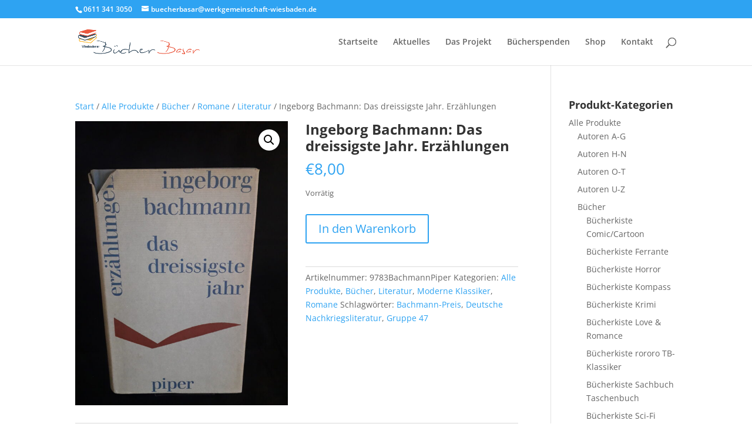

--- FILE ---
content_type: text/html; charset=UTF-8
request_url: https://www.wiesbadener-buecherbasar.de/produkt/ingeborg-bachmann-das-dreissigste-jahr-erzaehlungen/
body_size: 17467
content:
<!DOCTYPE html>
<html lang="de">
<head>
	<meta charset="UTF-8" />
<meta http-equiv="X-UA-Compatible" content="IE=edge">
	<link rel="pingback" href="https://www.wiesbadener-buecherbasar.de/xmlrpc.php" />

	<script type="text/javascript">
		document.documentElement.className = 'js';
	</script>

	<script>var et_site_url='https://www.wiesbadener-buecherbasar.de';var et_post_id='724';function et_core_page_resource_fallback(a,b){"undefined"===typeof b&&(b=a.sheet.cssRules&&0===a.sheet.cssRules.length);b&&(a.onerror=null,a.onload=null,a.href?a.href=et_site_url+"/?et_core_page_resource="+a.id+et_post_id:a.src&&(a.src=et_site_url+"/?et_core_page_resource="+a.id+et_post_id))}
</script><title>Ingeborg Bachmann: Das dreissigste Jahr. Erzählungen | Wiesbadener Bücherbasar</title>
<style id="et-divi-userfonts">@font-face { font-family: "Open Sans"; font-display: swap;  src: url("https://www.wiesbadener-buecherbasar.de/wp-content/uploads/et-fonts/OpenSans-VariableFont_wdthwght.ttf") format("truetype"); }</style><meta name='robots' content='max-image-preview:large' />
<script>window._wca = window._wca || [];</script>
<link rel='dns-prefetch' href='//stats.wp.com' />
<link rel="alternate" type="application/rss+xml" title="Wiesbadener Bücherbasar &raquo; Feed" href="https://www.wiesbadener-buecherbasar.de/feed/" />
<link rel="alternate" type="application/rss+xml" title="Wiesbadener Bücherbasar &raquo; Kommentar-Feed" href="https://www.wiesbadener-buecherbasar.de/comments/feed/" />
<link rel="alternate" title="oEmbed (JSON)" type="application/json+oembed" href="https://www.wiesbadener-buecherbasar.de/wp-json/oembed/1.0/embed?url=https%3A%2F%2Fwww.wiesbadener-buecherbasar.de%2Fprodukt%2Fingeborg-bachmann-das-dreissigste-jahr-erzaehlungen%2F" />
<link rel="alternate" title="oEmbed (XML)" type="text/xml+oembed" href="https://www.wiesbadener-buecherbasar.de/wp-json/oembed/1.0/embed?url=https%3A%2F%2Fwww.wiesbadener-buecherbasar.de%2Fprodukt%2Fingeborg-bachmann-das-dreissigste-jahr-erzaehlungen%2F&#038;format=xml" />
<meta content="Divi v.4.9.10" name="generator"/><style id='wp-img-auto-sizes-contain-inline-css' type='text/css'>
img:is([sizes=auto i],[sizes^="auto," i]){contain-intrinsic-size:3000px 1500px}
/*# sourceURL=wp-img-auto-sizes-contain-inline-css */
</style>
<style id='wp-emoji-styles-inline-css' type='text/css'>

	img.wp-smiley, img.emoji {
		display: inline !important;
		border: none !important;
		box-shadow: none !important;
		height: 1em !important;
		width: 1em !important;
		margin: 0 0.07em !important;
		vertical-align: -0.1em !important;
		background: none !important;
		padding: 0 !important;
	}
/*# sourceURL=wp-emoji-styles-inline-css */
</style>
<style id='wp-block-library-inline-css' type='text/css'>
:root{--wp-block-synced-color:#7a00df;--wp-block-synced-color--rgb:122,0,223;--wp-bound-block-color:var(--wp-block-synced-color);--wp-editor-canvas-background:#ddd;--wp-admin-theme-color:#007cba;--wp-admin-theme-color--rgb:0,124,186;--wp-admin-theme-color-darker-10:#006ba1;--wp-admin-theme-color-darker-10--rgb:0,107,160.5;--wp-admin-theme-color-darker-20:#005a87;--wp-admin-theme-color-darker-20--rgb:0,90,135;--wp-admin-border-width-focus:2px}@media (min-resolution:192dpi){:root{--wp-admin-border-width-focus:1.5px}}.wp-element-button{cursor:pointer}:root .has-very-light-gray-background-color{background-color:#eee}:root .has-very-dark-gray-background-color{background-color:#313131}:root .has-very-light-gray-color{color:#eee}:root .has-very-dark-gray-color{color:#313131}:root .has-vivid-green-cyan-to-vivid-cyan-blue-gradient-background{background:linear-gradient(135deg,#00d084,#0693e3)}:root .has-purple-crush-gradient-background{background:linear-gradient(135deg,#34e2e4,#4721fb 50%,#ab1dfe)}:root .has-hazy-dawn-gradient-background{background:linear-gradient(135deg,#faaca8,#dad0ec)}:root .has-subdued-olive-gradient-background{background:linear-gradient(135deg,#fafae1,#67a671)}:root .has-atomic-cream-gradient-background{background:linear-gradient(135deg,#fdd79a,#004a59)}:root .has-nightshade-gradient-background{background:linear-gradient(135deg,#330968,#31cdcf)}:root .has-midnight-gradient-background{background:linear-gradient(135deg,#020381,#2874fc)}:root{--wp--preset--font-size--normal:16px;--wp--preset--font-size--huge:42px}.has-regular-font-size{font-size:1em}.has-larger-font-size{font-size:2.625em}.has-normal-font-size{font-size:var(--wp--preset--font-size--normal)}.has-huge-font-size{font-size:var(--wp--preset--font-size--huge)}.has-text-align-center{text-align:center}.has-text-align-left{text-align:left}.has-text-align-right{text-align:right}.has-fit-text{white-space:nowrap!important}#end-resizable-editor-section{display:none}.aligncenter{clear:both}.items-justified-left{justify-content:flex-start}.items-justified-center{justify-content:center}.items-justified-right{justify-content:flex-end}.items-justified-space-between{justify-content:space-between}.screen-reader-text{border:0;clip-path:inset(50%);height:1px;margin:-1px;overflow:hidden;padding:0;position:absolute;width:1px;word-wrap:normal!important}.screen-reader-text:focus{background-color:#ddd;clip-path:none;color:#444;display:block;font-size:1em;height:auto;left:5px;line-height:normal;padding:15px 23px 14px;text-decoration:none;top:5px;width:auto;z-index:100000}html :where(.has-border-color){border-style:solid}html :where([style*=border-top-color]){border-top-style:solid}html :where([style*=border-right-color]){border-right-style:solid}html :where([style*=border-bottom-color]){border-bottom-style:solid}html :where([style*=border-left-color]){border-left-style:solid}html :where([style*=border-width]){border-style:solid}html :where([style*=border-top-width]){border-top-style:solid}html :where([style*=border-right-width]){border-right-style:solid}html :where([style*=border-bottom-width]){border-bottom-style:solid}html :where([style*=border-left-width]){border-left-style:solid}html :where(img[class*=wp-image-]){height:auto;max-width:100%}:where(figure){margin:0 0 1em}html :where(.is-position-sticky){--wp-admin--admin-bar--position-offset:var(--wp-admin--admin-bar--height,0px)}@media screen and (max-width:600px){html :where(.is-position-sticky){--wp-admin--admin-bar--position-offset:0px}}

/*# sourceURL=wp-block-library-inline-css */
</style><style id='global-styles-inline-css' type='text/css'>
:root{--wp--preset--aspect-ratio--square: 1;--wp--preset--aspect-ratio--4-3: 4/3;--wp--preset--aspect-ratio--3-4: 3/4;--wp--preset--aspect-ratio--3-2: 3/2;--wp--preset--aspect-ratio--2-3: 2/3;--wp--preset--aspect-ratio--16-9: 16/9;--wp--preset--aspect-ratio--9-16: 9/16;--wp--preset--color--black: #000000;--wp--preset--color--cyan-bluish-gray: #abb8c3;--wp--preset--color--white: #ffffff;--wp--preset--color--pale-pink: #f78da7;--wp--preset--color--vivid-red: #cf2e2e;--wp--preset--color--luminous-vivid-orange: #ff6900;--wp--preset--color--luminous-vivid-amber: #fcb900;--wp--preset--color--light-green-cyan: #7bdcb5;--wp--preset--color--vivid-green-cyan: #00d084;--wp--preset--color--pale-cyan-blue: #8ed1fc;--wp--preset--color--vivid-cyan-blue: #0693e3;--wp--preset--color--vivid-purple: #9b51e0;--wp--preset--gradient--vivid-cyan-blue-to-vivid-purple: linear-gradient(135deg,rgb(6,147,227) 0%,rgb(155,81,224) 100%);--wp--preset--gradient--light-green-cyan-to-vivid-green-cyan: linear-gradient(135deg,rgb(122,220,180) 0%,rgb(0,208,130) 100%);--wp--preset--gradient--luminous-vivid-amber-to-luminous-vivid-orange: linear-gradient(135deg,rgb(252,185,0) 0%,rgb(255,105,0) 100%);--wp--preset--gradient--luminous-vivid-orange-to-vivid-red: linear-gradient(135deg,rgb(255,105,0) 0%,rgb(207,46,46) 100%);--wp--preset--gradient--very-light-gray-to-cyan-bluish-gray: linear-gradient(135deg,rgb(238,238,238) 0%,rgb(169,184,195) 100%);--wp--preset--gradient--cool-to-warm-spectrum: linear-gradient(135deg,rgb(74,234,220) 0%,rgb(151,120,209) 20%,rgb(207,42,186) 40%,rgb(238,44,130) 60%,rgb(251,105,98) 80%,rgb(254,248,76) 100%);--wp--preset--gradient--blush-light-purple: linear-gradient(135deg,rgb(255,206,236) 0%,rgb(152,150,240) 100%);--wp--preset--gradient--blush-bordeaux: linear-gradient(135deg,rgb(254,205,165) 0%,rgb(254,45,45) 50%,rgb(107,0,62) 100%);--wp--preset--gradient--luminous-dusk: linear-gradient(135deg,rgb(255,203,112) 0%,rgb(199,81,192) 50%,rgb(65,88,208) 100%);--wp--preset--gradient--pale-ocean: linear-gradient(135deg,rgb(255,245,203) 0%,rgb(182,227,212) 50%,rgb(51,167,181) 100%);--wp--preset--gradient--electric-grass: linear-gradient(135deg,rgb(202,248,128) 0%,rgb(113,206,126) 100%);--wp--preset--gradient--midnight: linear-gradient(135deg,rgb(2,3,129) 0%,rgb(40,116,252) 100%);--wp--preset--font-size--small: 13px;--wp--preset--font-size--medium: 20px;--wp--preset--font-size--large: 36px;--wp--preset--font-size--x-large: 42px;--wp--preset--spacing--20: 0.44rem;--wp--preset--spacing--30: 0.67rem;--wp--preset--spacing--40: 1rem;--wp--preset--spacing--50: 1.5rem;--wp--preset--spacing--60: 2.25rem;--wp--preset--spacing--70: 3.38rem;--wp--preset--spacing--80: 5.06rem;--wp--preset--shadow--natural: 6px 6px 9px rgba(0, 0, 0, 0.2);--wp--preset--shadow--deep: 12px 12px 50px rgba(0, 0, 0, 0.4);--wp--preset--shadow--sharp: 6px 6px 0px rgba(0, 0, 0, 0.2);--wp--preset--shadow--outlined: 6px 6px 0px -3px rgb(255, 255, 255), 6px 6px rgb(0, 0, 0);--wp--preset--shadow--crisp: 6px 6px 0px rgb(0, 0, 0);}:where(.is-layout-flex){gap: 0.5em;}:where(.is-layout-grid){gap: 0.5em;}body .is-layout-flex{display: flex;}.is-layout-flex{flex-wrap: wrap;align-items: center;}.is-layout-flex > :is(*, div){margin: 0;}body .is-layout-grid{display: grid;}.is-layout-grid > :is(*, div){margin: 0;}:where(.wp-block-columns.is-layout-flex){gap: 2em;}:where(.wp-block-columns.is-layout-grid){gap: 2em;}:where(.wp-block-post-template.is-layout-flex){gap: 1.25em;}:where(.wp-block-post-template.is-layout-grid){gap: 1.25em;}.has-black-color{color: var(--wp--preset--color--black) !important;}.has-cyan-bluish-gray-color{color: var(--wp--preset--color--cyan-bluish-gray) !important;}.has-white-color{color: var(--wp--preset--color--white) !important;}.has-pale-pink-color{color: var(--wp--preset--color--pale-pink) !important;}.has-vivid-red-color{color: var(--wp--preset--color--vivid-red) !important;}.has-luminous-vivid-orange-color{color: var(--wp--preset--color--luminous-vivid-orange) !important;}.has-luminous-vivid-amber-color{color: var(--wp--preset--color--luminous-vivid-amber) !important;}.has-light-green-cyan-color{color: var(--wp--preset--color--light-green-cyan) !important;}.has-vivid-green-cyan-color{color: var(--wp--preset--color--vivid-green-cyan) !important;}.has-pale-cyan-blue-color{color: var(--wp--preset--color--pale-cyan-blue) !important;}.has-vivid-cyan-blue-color{color: var(--wp--preset--color--vivid-cyan-blue) !important;}.has-vivid-purple-color{color: var(--wp--preset--color--vivid-purple) !important;}.has-black-background-color{background-color: var(--wp--preset--color--black) !important;}.has-cyan-bluish-gray-background-color{background-color: var(--wp--preset--color--cyan-bluish-gray) !important;}.has-white-background-color{background-color: var(--wp--preset--color--white) !important;}.has-pale-pink-background-color{background-color: var(--wp--preset--color--pale-pink) !important;}.has-vivid-red-background-color{background-color: var(--wp--preset--color--vivid-red) !important;}.has-luminous-vivid-orange-background-color{background-color: var(--wp--preset--color--luminous-vivid-orange) !important;}.has-luminous-vivid-amber-background-color{background-color: var(--wp--preset--color--luminous-vivid-amber) !important;}.has-light-green-cyan-background-color{background-color: var(--wp--preset--color--light-green-cyan) !important;}.has-vivid-green-cyan-background-color{background-color: var(--wp--preset--color--vivid-green-cyan) !important;}.has-pale-cyan-blue-background-color{background-color: var(--wp--preset--color--pale-cyan-blue) !important;}.has-vivid-cyan-blue-background-color{background-color: var(--wp--preset--color--vivid-cyan-blue) !important;}.has-vivid-purple-background-color{background-color: var(--wp--preset--color--vivid-purple) !important;}.has-black-border-color{border-color: var(--wp--preset--color--black) !important;}.has-cyan-bluish-gray-border-color{border-color: var(--wp--preset--color--cyan-bluish-gray) !important;}.has-white-border-color{border-color: var(--wp--preset--color--white) !important;}.has-pale-pink-border-color{border-color: var(--wp--preset--color--pale-pink) !important;}.has-vivid-red-border-color{border-color: var(--wp--preset--color--vivid-red) !important;}.has-luminous-vivid-orange-border-color{border-color: var(--wp--preset--color--luminous-vivid-orange) !important;}.has-luminous-vivid-amber-border-color{border-color: var(--wp--preset--color--luminous-vivid-amber) !important;}.has-light-green-cyan-border-color{border-color: var(--wp--preset--color--light-green-cyan) !important;}.has-vivid-green-cyan-border-color{border-color: var(--wp--preset--color--vivid-green-cyan) !important;}.has-pale-cyan-blue-border-color{border-color: var(--wp--preset--color--pale-cyan-blue) !important;}.has-vivid-cyan-blue-border-color{border-color: var(--wp--preset--color--vivid-cyan-blue) !important;}.has-vivid-purple-border-color{border-color: var(--wp--preset--color--vivid-purple) !important;}.has-vivid-cyan-blue-to-vivid-purple-gradient-background{background: var(--wp--preset--gradient--vivid-cyan-blue-to-vivid-purple) !important;}.has-light-green-cyan-to-vivid-green-cyan-gradient-background{background: var(--wp--preset--gradient--light-green-cyan-to-vivid-green-cyan) !important;}.has-luminous-vivid-amber-to-luminous-vivid-orange-gradient-background{background: var(--wp--preset--gradient--luminous-vivid-amber-to-luminous-vivid-orange) !important;}.has-luminous-vivid-orange-to-vivid-red-gradient-background{background: var(--wp--preset--gradient--luminous-vivid-orange-to-vivid-red) !important;}.has-very-light-gray-to-cyan-bluish-gray-gradient-background{background: var(--wp--preset--gradient--very-light-gray-to-cyan-bluish-gray) !important;}.has-cool-to-warm-spectrum-gradient-background{background: var(--wp--preset--gradient--cool-to-warm-spectrum) !important;}.has-blush-light-purple-gradient-background{background: var(--wp--preset--gradient--blush-light-purple) !important;}.has-blush-bordeaux-gradient-background{background: var(--wp--preset--gradient--blush-bordeaux) !important;}.has-luminous-dusk-gradient-background{background: var(--wp--preset--gradient--luminous-dusk) !important;}.has-pale-ocean-gradient-background{background: var(--wp--preset--gradient--pale-ocean) !important;}.has-electric-grass-gradient-background{background: var(--wp--preset--gradient--electric-grass) !important;}.has-midnight-gradient-background{background: var(--wp--preset--gradient--midnight) !important;}.has-small-font-size{font-size: var(--wp--preset--font-size--small) !important;}.has-medium-font-size{font-size: var(--wp--preset--font-size--medium) !important;}.has-large-font-size{font-size: var(--wp--preset--font-size--large) !important;}.has-x-large-font-size{font-size: var(--wp--preset--font-size--x-large) !important;}
/*# sourceURL=global-styles-inline-css */
</style>

<style id='classic-theme-styles-inline-css' type='text/css'>
/*! This file is auto-generated */
.wp-block-button__link{color:#fff;background-color:#32373c;border-radius:9999px;box-shadow:none;text-decoration:none;padding:calc(.667em + 2px) calc(1.333em + 2px);font-size:1.125em}.wp-block-file__button{background:#32373c;color:#fff;text-decoration:none}
/*# sourceURL=/wp-includes/css/classic-themes.min.css */
</style>
<link rel='stylesheet' id='photoswipe-css' href='https://www.wiesbadener-buecherbasar.de/wp-content/plugins/woocommerce/assets/css/photoswipe/photoswipe.min.css?ver=10.4.3' type='text/css' media='all' />
<link rel='stylesheet' id='photoswipe-default-skin-css' href='https://www.wiesbadener-buecherbasar.de/wp-content/plugins/woocommerce/assets/css/photoswipe/default-skin/default-skin.min.css?ver=10.4.3' type='text/css' media='all' />
<link rel='stylesheet' id='woocommerce-layout-css' href='https://www.wiesbadener-buecherbasar.de/wp-content/plugins/woocommerce/assets/css/woocommerce-layout.css?ver=10.4.3' type='text/css' media='all' />
<style id='woocommerce-layout-inline-css' type='text/css'>

	.infinite-scroll .woocommerce-pagination {
		display: none;
	}
/*# sourceURL=woocommerce-layout-inline-css */
</style>
<link rel='stylesheet' id='woocommerce-smallscreen-css' href='https://www.wiesbadener-buecherbasar.de/wp-content/plugins/woocommerce/assets/css/woocommerce-smallscreen.css?ver=10.4.3' type='text/css' media='only screen and (max-width: 768px)' />
<link rel='stylesheet' id='woocommerce-general-css' href='https://www.wiesbadener-buecherbasar.de/wp-content/plugins/woocommerce/assets/css/woocommerce.css?ver=10.4.3' type='text/css' media='all' />
<style id='woocommerce-inline-inline-css' type='text/css'>
.woocommerce form .form-row .required { visibility: visible; }
/*# sourceURL=woocommerce-inline-inline-css */
</style>
<link rel='stylesheet' id='divi-style-css' href='https://www.wiesbadener-buecherbasar.de/wp-content/themes/Divi/style.css?ver=4.9.10' type='text/css' media='all' />
<!--n2css--><script type="text/javascript" src="https://www.wiesbadener-buecherbasar.de/wp-includes/js/jquery/jquery.min.js?ver=3.7.1" id="jquery-core-js"></script>
<script type="text/javascript" src="https://www.wiesbadener-buecherbasar.de/wp-includes/js/jquery/jquery-migrate.min.js?ver=3.4.1" id="jquery-migrate-js"></script>
<script type="text/javascript" src="https://www.wiesbadener-buecherbasar.de/wp-content/plugins/woocommerce/assets/js/jquery-blockui/jquery.blockUI.min.js?ver=2.7.0-wc.10.4.3" id="wc-jquery-blockui-js" defer="defer" data-wp-strategy="defer"></script>
<script type="text/javascript" id="wc-add-to-cart-js-extra">
/* <![CDATA[ */
var wc_add_to_cart_params = {"ajax_url":"/wp-admin/admin-ajax.php","wc_ajax_url":"/?wc-ajax=%%endpoint%%","i18n_view_cart":"Warenkorb anzeigen","cart_url":"https://www.wiesbadener-buecherbasar.de/warenkorb/","is_cart":"","cart_redirect_after_add":"no"};
//# sourceURL=wc-add-to-cart-js-extra
/* ]]> */
</script>
<script type="text/javascript" src="https://www.wiesbadener-buecherbasar.de/wp-content/plugins/woocommerce/assets/js/frontend/add-to-cart.min.js?ver=10.4.3" id="wc-add-to-cart-js" defer="defer" data-wp-strategy="defer"></script>
<script type="text/javascript" src="https://www.wiesbadener-buecherbasar.de/wp-content/plugins/woocommerce/assets/js/zoom/jquery.zoom.min.js?ver=1.7.21-wc.10.4.3" id="wc-zoom-js" defer="defer" data-wp-strategy="defer"></script>
<script type="text/javascript" src="https://www.wiesbadener-buecherbasar.de/wp-content/plugins/woocommerce/assets/js/flexslider/jquery.flexslider.min.js?ver=2.7.2-wc.10.4.3" id="wc-flexslider-js" defer="defer" data-wp-strategy="defer"></script>
<script type="text/javascript" src="https://www.wiesbadener-buecherbasar.de/wp-content/plugins/woocommerce/assets/js/photoswipe/photoswipe.min.js?ver=4.1.1-wc.10.4.3" id="wc-photoswipe-js" defer="defer" data-wp-strategy="defer"></script>
<script type="text/javascript" src="https://www.wiesbadener-buecherbasar.de/wp-content/plugins/woocommerce/assets/js/photoswipe/photoswipe-ui-default.min.js?ver=4.1.1-wc.10.4.3" id="wc-photoswipe-ui-default-js" defer="defer" data-wp-strategy="defer"></script>
<script type="text/javascript" id="wc-single-product-js-extra">
/* <![CDATA[ */
var wc_single_product_params = {"i18n_required_rating_text":"Bitte w\u00e4hle eine Bewertung","i18n_rating_options":["1 von 5\u00a0Sternen","2 von 5\u00a0Sternen","3 von 5\u00a0Sternen","4 von 5\u00a0Sternen","5 von 5\u00a0Sternen"],"i18n_product_gallery_trigger_text":"Bildergalerie im Vollbildmodus anzeigen","review_rating_required":"yes","flexslider":{"rtl":false,"animation":"slide","smoothHeight":true,"directionNav":false,"controlNav":"thumbnails","slideshow":false,"animationSpeed":500,"animationLoop":false,"allowOneSlide":false},"zoom_enabled":"1","zoom_options":[],"photoswipe_enabled":"1","photoswipe_options":{"shareEl":false,"closeOnScroll":false,"history":false,"hideAnimationDuration":0,"showAnimationDuration":0},"flexslider_enabled":"1"};
//# sourceURL=wc-single-product-js-extra
/* ]]> */
</script>
<script type="text/javascript" src="https://www.wiesbadener-buecherbasar.de/wp-content/plugins/woocommerce/assets/js/frontend/single-product.min.js?ver=10.4.3" id="wc-single-product-js" defer="defer" data-wp-strategy="defer"></script>
<script type="text/javascript" src="https://www.wiesbadener-buecherbasar.de/wp-content/plugins/woocommerce/assets/js/js-cookie/js.cookie.min.js?ver=2.1.4-wc.10.4.3" id="wc-js-cookie-js" defer="defer" data-wp-strategy="defer"></script>
<script type="text/javascript" id="woocommerce-js-extra">
/* <![CDATA[ */
var woocommerce_params = {"ajax_url":"/wp-admin/admin-ajax.php","wc_ajax_url":"/?wc-ajax=%%endpoint%%","i18n_password_show":"Passwort anzeigen","i18n_password_hide":"Passwort ausblenden"};
//# sourceURL=woocommerce-js-extra
/* ]]> */
</script>
<script type="text/javascript" src="https://www.wiesbadener-buecherbasar.de/wp-content/plugins/woocommerce/assets/js/frontend/woocommerce.min.js?ver=10.4.3" id="woocommerce-js" defer="defer" data-wp-strategy="defer"></script>
<script type="text/javascript" id="WCPAY_ASSETS-js-extra">
/* <![CDATA[ */
var wcpayAssets = {"url":"https://www.wiesbadener-buecherbasar.de/wp-content/plugins/woocommerce-payments/dist/"};
//# sourceURL=WCPAY_ASSETS-js-extra
/* ]]> */
</script>
<script type="text/javascript" src="https://stats.wp.com/s-202604.js" id="woocommerce-analytics-js" defer="defer" data-wp-strategy="defer"></script>
<link rel="https://api.w.org/" href="https://www.wiesbadener-buecherbasar.de/wp-json/" /><link rel="alternate" title="JSON" type="application/json" href="https://www.wiesbadener-buecherbasar.de/wp-json/wp/v2/product/724" /><link rel="EditURI" type="application/rsd+xml" title="RSD" href="https://www.wiesbadener-buecherbasar.de/xmlrpc.php?rsd" />
<meta name="generator" content="WordPress 6.9" />
<meta name="generator" content="WooCommerce 10.4.3" />
<link rel="canonical" href="https://www.wiesbadener-buecherbasar.de/produkt/ingeborg-bachmann-das-dreissigste-jahr-erzaehlungen/" />
<link rel='shortlink' href='https://www.wiesbadener-buecherbasar.de/?p=724' />
	<style>img#wpstats{display:none}</style>
		<meta name="viewport" content="width=device-width, initial-scale=1.0, maximum-scale=1.0, user-scalable=0" /><link rel="preload" href="https://www.wiesbadener-buecherbasar.de/wp-content/themes/Divi/core/admin/fonts/modules.ttf" as="font" crossorigin="anonymous">	<noscript><style>.woocommerce-product-gallery{ opacity: 1 !important; }</style></noscript>
	<link rel="icon" href="https://www.wiesbadener-buecherbasar.de/wp-content/uploads/2021/07/favicon.png" sizes="32x32" />
<link rel="icon" href="https://www.wiesbadener-buecherbasar.de/wp-content/uploads/2021/07/favicon.png" sizes="192x192" />
<link rel="apple-touch-icon" href="https://www.wiesbadener-buecherbasar.de/wp-content/uploads/2021/07/favicon.png" />
<meta name="msapplication-TileImage" content="https://www.wiesbadener-buecherbasar.de/wp-content/uploads/2021/07/favicon.png" />
<link rel="stylesheet" id="et-divi-customizer-global-cached-inline-styles" href="https://www.wiesbadener-buecherbasar.de/wp-content/et-cache/global/et-divi-customizer-global-17690398786565.min.css" onerror="et_core_page_resource_fallback(this, true)" onload="et_core_page_resource_fallback(this)" /><link rel='stylesheet' id='wc-blocks-style-css' href='https://www.wiesbadener-buecherbasar.de/wp-content/plugins/woocommerce/assets/client/blocks/wc-blocks.css?ver=wc-10.4.3' type='text/css' media='all' />
</head>
<body class="wp-singular product-template-default single single-product postid-724 wp-theme-Divi theme-Divi woocommerce woocommerce-page woocommerce-no-js et_button_no_icon et_pb_button_helper_class et_fixed_nav et_show_nav et_secondary_nav_enabled et_primary_nav_dropdown_animation_fade et_secondary_nav_dropdown_animation_fade et_header_style_left et_pb_footer_columns1 et_cover_background et_pb_gutter osx et_pb_gutters3 et_right_sidebar et_divi_theme et-db et_minified_js et_minified_css">
	<div id="page-container">

					<div id="top-header">
			<div class="container clearfix">

			
				<div id="et-info">
									<span id="et-info-phone">0611 341 3050</span>
				
									<a href="mailto:buecherbasar@werkgemeinschaft-wiesbaden.de"><span id="et-info-email">buecherbasar@werkgemeinschaft-wiesbaden.de</span></a>
				
								</div> <!-- #et-info -->

			
				<div id="et-secondary-menu">
				<a href="https://www.wiesbadener-buecherbasar.de/warenkorb/" class="et-cart-info">
				<span>0-Artikel</span>
			</a>				</div> <!-- #et-secondary-menu -->

			</div> <!-- .container -->
		</div> <!-- #top-header -->
		
	
			<header id="main-header" data-height-onload="100">
			<div class="container clearfix et_menu_container">
							<div class="logo_container">
					<span class="logo_helper"></span>
					<a href="https://www.wiesbadener-buecherbasar.de/">
						<img src="https://wiesbadener-buecherbasar.de/wp-content/uploads/2021/04/Buecherbasar.png" width="582" height="120" alt="Wiesbadener Bücherbasar" id="logo" data-height-percentage="69" />
					</a>
				</div>
							<div id="et-top-navigation" data-height="100" data-fixed-height="40">
											<nav id="top-menu-nav">
						<ul id="top-menu" class="nav"><li id="menu-item-223" class="menu-item menu-item-type-post_type menu-item-object-page menu-item-home menu-item-223"><a href="https://www.wiesbadener-buecherbasar.de/">Startseite</a></li>
<li id="menu-item-307" class="menu-item menu-item-type-custom menu-item-object-custom menu-item-307"><a href="https://wiesbadener-buecherbasar.de/#aktuelles">Aktuelles</a></li>
<li id="menu-item-144" class="menu-item menu-item-type-post_type menu-item-object-page menu-item-144"><a href="https://www.wiesbadener-buecherbasar.de/das-projekt/">Das Projekt</a></li>
<li id="menu-item-111" class="menu-item menu-item-type-post_type menu-item-object-page menu-item-111"><a href="https://www.wiesbadener-buecherbasar.de/buecherspenden/">Bücherspenden</a></li>
<li id="menu-item-4037" class="menu-item menu-item-type-post_type menu-item-object-page current_page_parent menu-item-4037"><a href="https://www.wiesbadener-buecherbasar.de/shop/">Shop</a></li>
<li id="menu-item-113" class="menu-item menu-item-type-post_type menu-item-object-page menu-item-113"><a href="https://www.wiesbadener-buecherbasar.de/kontakt/">Kontakt</a></li>
</ul>						</nav>
					
					
					
										<div id="et_top_search">
						<span id="et_search_icon"></span>
					</div>
					
					<div id="et_mobile_nav_menu">
				<div class="mobile_nav closed">
					<span class="select_page">Seite wählen</span>
					<span class="mobile_menu_bar mobile_menu_bar_toggle"></span>
				</div>
			</div>				</div> <!-- #et-top-navigation -->
			</div> <!-- .container -->
			<div class="et_search_outer">
				<div class="container et_search_form_container">
					<form role="search" method="get" class="et-search-form" action="https://www.wiesbadener-buecherbasar.de/">
					<input type="search" class="et-search-field" placeholder="Suchen &hellip;" value="" name="s" title="Suchen nach:" />					</form>
					<span class="et_close_search_field"></span>
				</div>
			</div>
		</header> <!-- #main-header -->
			<div id="et-main-area">
	
	
		<div id="main-content">
			<div class="container">
				<div id="content-area" class="clearfix">
					<div id="left-area"><nav class="woocommerce-breadcrumb" aria-label="Breadcrumb"><a href="https://www.wiesbadener-buecherbasar.de">Start</a>&nbsp;&#47;&nbsp;<a href="https://www.wiesbadener-buecherbasar.de/produkt-kategorie/alle-produkte/">Alle Produkte</a>&nbsp;&#47;&nbsp;<a href="https://www.wiesbadener-buecherbasar.de/produkt-kategorie/alle-produkte/buecher/">Bücher</a>&nbsp;&#47;&nbsp;<a href="https://www.wiesbadener-buecherbasar.de/produkt-kategorie/alle-produkte/buecher/romane/">Romane</a>&nbsp;&#47;&nbsp;<a href="https://www.wiesbadener-buecherbasar.de/produkt-kategorie/alle-produkte/buecher/romane/literatur/">Literatur</a>&nbsp;&#47;&nbsp;Ingeborg Bachmann: Das dreissigste Jahr. Erzählungen</nav>
					
			<div class="woocommerce-notices-wrapper"></div><div id="product-724" class="product type-product post-724 status-publish first instock product_cat-alle-produkte product_cat-buecher product_cat-literatur product_cat-moderne-klassiker product_cat-romane product_tag-bachmann-preis product_tag-deutsche-nachkriegsliteratur product_tag-gruppe-47 has-post-thumbnail sold-individually taxable shipping-taxable purchasable product-type-simple">

	<div class="clearfix"><div class="woocommerce-product-gallery woocommerce-product-gallery--with-images woocommerce-product-gallery--columns-4 images" data-columns="4" style="opacity: 0; transition: opacity .25s ease-in-out;">
	<div class="woocommerce-product-gallery__wrapper">
		<div data-thumb="https://www.wiesbadener-buecherbasar.de/wp-content/uploads/2022/04/Bachmann-100x100.jpg" data-thumb-alt="Ingeborg Bachmann: Das dreissigste Jahr. Erzählungen" data-thumb-srcset=""  data-thumb-sizes="" class="woocommerce-product-gallery__image"><a href="https://www.wiesbadener-buecherbasar.de/wp-content/uploads/2022/04/Bachmann-scaled.jpg"><img width="600" height="800" src="https://www.wiesbadener-buecherbasar.de/wp-content/uploads/2022/04/Bachmann-600x800.jpg" class="wp-post-image" alt="Ingeborg Bachmann: Das dreissigste Jahr. Erzählungen" data-caption="" data-src="https://www.wiesbadener-buecherbasar.de/wp-content/uploads/2022/04/Bachmann-scaled.jpg" data-large_image="https://www.wiesbadener-buecherbasar.de/wp-content/uploads/2022/04/Bachmann-scaled.jpg" data-large_image_width="1920" data-large_image_height="2560" decoding="async" fetchpriority="high" /></a></div>	</div>
</div>

	<div class="summary entry-summary">
		<h1 class="product_title entry-title">Ingeborg Bachmann: Das dreissigste Jahr. Erzählungen</h1><p class="price"><span class="woocommerce-Price-amount amount"><bdi><span class="woocommerce-Price-currencySymbol">&euro;</span>8,00</bdi></span></p>
<p class="stock in-stock">Vorrätig</p>

	
	<form class="cart" action="https://www.wiesbadener-buecherbasar.de/produkt/ingeborg-bachmann-das-dreissigste-jahr-erzaehlungen/" method="post" enctype='multipart/form-data'>
		
		<div class="quantity">
		<label class="screen-reader-text" for="quantity_697523b591723">Ingeborg Bachmann: Das dreissigste Jahr. Erzählungen Menge</label>
	<input
		type="hidden"
				id="quantity_697523b591723"
		class="input-text qty text"
		name="quantity"
		value="1"
		aria-label="Produktmenge"
				min="1"
					max="1"
							step="1"
			placeholder=""
			inputmode="numeric"
			autocomplete="off"
			/>
	</div>

		<button type="submit" name="add-to-cart" value="724" class="single_add_to_cart_button button alt">In den Warenkorb</button>

			</form>

	
<div class="product_meta">

	
	
		<span class="sku_wrapper">Artikelnummer: <span class="sku">9783BachmannPiper</span></span>

	
	<span class="posted_in">Kategorien: <a href="https://www.wiesbadener-buecherbasar.de/produkt-kategorie/alle-produkte/" rel="tag">Alle Produkte</a>, <a href="https://www.wiesbadener-buecherbasar.de/produkt-kategorie/alle-produkte/buecher/" rel="tag">Bücher</a>, <a href="https://www.wiesbadener-buecherbasar.de/produkt-kategorie/alle-produkte/buecher/romane/literatur/" rel="tag">Literatur</a>, <a href="https://www.wiesbadener-buecherbasar.de/produkt-kategorie/alle-produkte/buecher/romane/moderne-klassiker/" rel="tag">Moderne Klassiker</a>, <a href="https://www.wiesbadener-buecherbasar.de/produkt-kategorie/alle-produkte/buecher/romane/" rel="tag">Romane</a></span>
	<span class="tagged_as">Schlagwörter: <a href="https://www.wiesbadener-buecherbasar.de/produkt-schlagwort/bachmann-preis/" rel="tag">Bachmann-Preis</a>, <a href="https://www.wiesbadener-buecherbasar.de/produkt-schlagwort/deutsche-nachkriegsliteratur/" rel="tag">Deutsche Nachkriegsliteratur</a>, <a href="https://www.wiesbadener-buecherbasar.de/produkt-schlagwort/gruppe-47/" rel="tag">Gruppe 47</a></span>
	
</div>
	</div>

	</div><!-- #end wrapper -->
	<div class="woocommerce-tabs wc-tabs-wrapper">
		<ul class="tabs wc-tabs" role="tablist">
							<li role="presentation" class="description_tab" id="tab-title-description">
					<a href="#tab-description" role="tab" aria-controls="tab-description">
						Beschreibung					</a>
				</li>
							<li role="presentation" class="additional_information_tab" id="tab-title-additional_information">
					<a href="#tab-additional_information" role="tab" aria-controls="tab-additional_information">
						Zusätzliche Informationen					</a>
				</li>
					</ul>
					<div class="woocommerce-Tabs-panel woocommerce-Tabs-panel--description panel entry-content wc-tab" id="tab-description" role="tabpanel" aria-labelledby="tab-title-description">
				
	<h2>Beschreibung</h2>

<p>Erschienen 1961 im Piper Verlag<br />
Gebunden mit Schutzumschlag<br />
248 Seiten, guter Zustand (leichte Verschmutzungen Schutzumschlag)</p>
<p>&nbsp;</p>			</div>
					<div class="woocommerce-Tabs-panel woocommerce-Tabs-panel--additional_information panel entry-content wc-tab" id="tab-additional_information" role="tabpanel" aria-labelledby="tab-title-additional_information">
				
	<h2>Zusätzliche Informationen</h2>

<table class="woocommerce-product-attributes shop_attributes" aria-label="Produktdetails">
			<tr class="woocommerce-product-attributes-item woocommerce-product-attributes-item--weight">
			<th class="woocommerce-product-attributes-item__label" scope="row">Gewicht</th>
			<td class="woocommerce-product-attributes-item__value">0,35 kg</td>
		</tr>
	</table>
			</div>
		
			</div>


	<section class="related products">

					<h2>Ähnliche Produkte</h2>
				<ul class="products columns-3">

			
					<li class="product type-product post-591 status-publish first instock product_cat-alle-produkte product_cat-autoren-a-g product_cat-buecher product_cat-glossen-satiren product_cat-literatur product_cat-moderne-klassiker product_cat-romane product_tag-dolce-maria-bionda product_tag-dummdeutsch product_tag-greser-lenz product_tag-maria-schnee product_tag-neue-frankfurter-schule product_tag-satiren has-post-thumbnail taxable shipping-taxable purchasable product-type-simple">
	<a href="https://www.wiesbadener-buecherbasar.de/produkt/eckhard-henscheid-ueber-manches-ein-lesebuch/" class="woocommerce-LoopProduct-link woocommerce-loop-product__link"><span class="et_shop_image"><img width="300" height="300" src="https://www.wiesbadener-buecherbasar.de/wp-content/uploads/2022/03/Henscheid-Manches-300x300.jpg" class="attachment-woocommerce_thumbnail size-woocommerce_thumbnail" alt="Eckhard Henscheid: Über Manches. Ein Lesebuch" decoding="async" loading="lazy" /><span class="et_overlay"></span></span><h2 class="woocommerce-loop-product__title">Eckhard Henscheid: Über Manches. Ein Lesebuch</h2>
	<span class="price"><span class="woocommerce-Price-amount amount"><bdi><span class="woocommerce-Price-currencySymbol">&euro;</span>6,00</bdi></span></span>
</a></li>

			
					<li class="product type-product post-596 status-publish outofstock product_cat-alle-produkte product_cat-autoren-a-g product_cat-buecher product_cat-literatur product_cat-moderne-klassiker product_cat-romane product_tag-henry-james product_tag-klassische-amerikanische-literatur product_tag-paris has-post-thumbnail taxable shipping-taxable purchasable product-type-simple">
	<a href="https://www.wiesbadener-buecherbasar.de/produkt/richard-ford-der-frauenheld/" class="woocommerce-LoopProduct-link woocommerce-loop-product__link"><span class="et_shop_image"><img width="300" height="300" src="https://www.wiesbadener-buecherbasar.de/wp-content/uploads/2022/03/ford-Frauenheld-300x300.jpg" class="attachment-woocommerce_thumbnail size-woocommerce_thumbnail" alt="Richard Ford: Der Frauenheld" decoding="async" loading="lazy" /><span class="et_overlay"></span></span><h2 class="woocommerce-loop-product__title">Richard Ford: Der Frauenheld</h2>
	<span class="price"><span class="woocommerce-Price-amount amount"><bdi><span class="woocommerce-Price-currencySymbol">&euro;</span>6,00</bdi></span></span>
</a></li>

			
					<li class="product type-product post-508 status-publish last outofstock product_cat-alle-produkte product_cat-autoren-u-z product_cat-belletristik product_cat-buecher product_cat-buecherkiste-krimi-buecher product_cat-krimi product_cat-romane product_cat-skandinavische-krimis product_tag-adler-olson product_tag-mankell product_tag-psychothriller product_tag-skandinavische-krimis product_tag-spannung product_tag-stieg-larson has-post-thumbnail taxable shipping-taxable purchasable product-type-simple">
	<a href="https://www.wiesbadener-buecherbasar.de/produkt/buecherkiste-nordic-crime-vol-1-10-x-tb/" class="woocommerce-LoopProduct-link woocommerce-loop-product__link"><span class="et_shop_image"><img width="300" height="300" src="https://www.wiesbadener-buecherbasar.de/wp-content/uploads/2022/02/BK-NC-1-300x300.jpg" class="attachment-woocommerce_thumbnail size-woocommerce_thumbnail" alt="Bücherkiste &quot;Nordic Crime Vol. 1&quot; (10 x TB)" decoding="async" loading="lazy" /><span class="et_overlay"></span></span><h2 class="woocommerce-loop-product__title">Bücherkiste &#8220;Nordic Crime Vol. 1&#8221; (10 x TB)</h2>
	<span class="price"><span class="woocommerce-Price-amount amount"><bdi><span class="woocommerce-Price-currencySymbol">&euro;</span>12,00</bdi></span></span>
</a></li>

			
		</ul>

	</section>
	</div>


		
	</div> <!-- #left-area -->	<div id="sidebar">
		<div id="woocommerce_product_categories-2" class="et_pb_widget woocommerce widget_product_categories"><h4 class="widgettitle">Produkt-Kategorien</h4><ul class="product-categories"><li class="cat-item cat-item-25 cat-parent current-cat-parent"><a href="https://www.wiesbadener-buecherbasar.de/produkt-kategorie/alle-produkte/">Alle Produkte</a><ul class='children'>
<li class="cat-item cat-item-1388"><a href="https://www.wiesbadener-buecherbasar.de/produkt-kategorie/alle-produkte/autoren-a-g/">Autoren A-G</a></li>
<li class="cat-item cat-item-1390"><a href="https://www.wiesbadener-buecherbasar.de/produkt-kategorie/alle-produkte/autoren-h-n/">Autoren H-N</a></li>
<li class="cat-item cat-item-1389"><a href="https://www.wiesbadener-buecherbasar.de/produkt-kategorie/alle-produkte/autoren-o-t/">Autoren O-T</a></li>
<li class="cat-item cat-item-1391"><a href="https://www.wiesbadener-buecherbasar.de/produkt-kategorie/alle-produkte/autoren-u-z/">Autoren U-Z</a></li>
<li class="cat-item cat-item-22 cat-parent current-cat-parent"><a href="https://www.wiesbadener-buecherbasar.de/produkt-kategorie/alle-produkte/buecher/">Bücher</a>	<ul class='children'>
<li class="cat-item cat-item-1292"><a href="https://www.wiesbadener-buecherbasar.de/produkt-kategorie/alle-produkte/buecher/buecherkiste-comic-cartoon/">Bücherkiste Comic/Cartoon</a></li>
<li class="cat-item cat-item-1091"><a href="https://www.wiesbadener-buecherbasar.de/produkt-kategorie/alle-produkte/buecher/buecherkiste-ferrante/">Bücherkiste Ferrante</a></li>
<li class="cat-item cat-item-3703"><a href="https://www.wiesbadener-buecherbasar.de/produkt-kategorie/alle-produkte/buecher/buecherkiste-horror/">Bücherkiste Horror</a></li>
<li class="cat-item cat-item-1449"><a href="https://www.wiesbadener-buecherbasar.de/produkt-kategorie/alle-produkte/buecher/buecherkiste-kompass/">Bücherkiste Kompass</a></li>
<li class="cat-item cat-item-444"><a href="https://www.wiesbadener-buecherbasar.de/produkt-kategorie/alle-produkte/buecher/buecherkiste-krimi-buecher/">Bücherkiste Krimi</a></li>
<li class="cat-item cat-item-445"><a href="https://www.wiesbadener-buecherbasar.de/produkt-kategorie/alle-produkte/buecher/buecherkiste-love-romance/">Bücherkiste Love &amp; Romance</a></li>
<li class="cat-item cat-item-475"><a href="https://www.wiesbadener-buecherbasar.de/produkt-kategorie/alle-produkte/buecher/buecherkiste-rororo-tb-klassiker/">Bücherkiste rororo TB-Klassiker</a></li>
<li class="cat-item cat-item-749"><a href="https://www.wiesbadener-buecherbasar.de/produkt-kategorie/alle-produkte/buecher/buecherkiste-sachbuch-taschenbuch/">Bücherkiste Sachbuch Taschenbuch</a></li>
<li class="cat-item cat-item-854"><a href="https://www.wiesbadener-buecherbasar.de/produkt-kategorie/alle-produkte/buecher/buecherkiste-sci-fi/">Bücherkiste Sci-Fi</a></li>
<li class="cat-item cat-item-3130"><a href="https://www.wiesbadener-buecherbasar.de/produkt-kategorie/alle-produkte/buecher/hoerbuecher/">Hörbücher</a></li>
<li class="cat-item cat-item-201"><a href="https://www.wiesbadener-buecherbasar.de/produkt-kategorie/alle-produkte/buecher/humor-cartoon-satire-buecher/">Humor/Cartoon/Satire</a></li>
<li class="cat-item cat-item-3065"><a href="https://www.wiesbadener-buecherbasar.de/produkt-kategorie/alle-produkte/buecher/illustrierte-buecher/">Illustrierte Bücher</a></li>
<li class="cat-item cat-item-2727"><a href="https://www.wiesbadener-buecherbasar.de/produkt-kategorie/alle-produkte/buecher/kinderbuch/">Kinderbuch</a></li>
<li class="cat-item cat-item-29 cat-parent current-cat-parent"><a href="https://www.wiesbadener-buecherbasar.de/produkt-kategorie/alle-produkte/buecher/romane/">Romane</a>		<ul class='children'>
<li class="cat-item cat-item-26 cat-parent"><a href="https://www.wiesbadener-buecherbasar.de/produkt-kategorie/alle-produkte/buecher/romane/belletristik/">Belletristik</a>			<ul class='children'>
<li class="cat-item cat-item-1295"><a href="https://www.wiesbadener-buecherbasar.de/produkt-kategorie/alle-produkte/buecher/romane/belletristik/fantasy/">Fantasy</a></li>
<li class="cat-item cat-item-2082"><a href="https://www.wiesbadener-buecherbasar.de/produkt-kategorie/alle-produkte/buecher/romane/belletristik/graphic-novel/">Graphic Novel</a></li>
<li class="cat-item cat-item-1122"><a href="https://www.wiesbadener-buecherbasar.de/produkt-kategorie/alle-produkte/buecher/romane/belletristik/horror/">Horror</a></li>
<li class="cat-item cat-item-466"><a href="https://www.wiesbadener-buecherbasar.de/produkt-kategorie/alle-produkte/buecher/romane/belletristik/science-fiction/">Science-Fiction</a></li>
			</ul>
</li>
<li class="cat-item cat-item-330"><a href="https://www.wiesbadener-buecherbasar.de/produkt-kategorie/alle-produkte/buecher/romane/briefwechsel/">Briefwechsel</a></li>
<li class="cat-item cat-item-1123"><a href="https://www.wiesbadener-buecherbasar.de/produkt-kategorie/alle-produkte/buecher/romane/englische-literatur/">Englische Literatur</a></li>
<li class="cat-item cat-item-227"><a href="https://www.wiesbadener-buecherbasar.de/produkt-kategorie/alle-produkte/buecher/romane/glossen-satiren/">Glossen &amp; Satiren</a></li>
<li class="cat-item cat-item-228"><a href="https://www.wiesbadener-buecherbasar.de/produkt-kategorie/alle-produkte/buecher/romane/klassiker/">Klassiker</a></li>
<li class="cat-item cat-item-33 cat-parent"><a href="https://www.wiesbadener-buecherbasar.de/produkt-kategorie/alle-produkte/buecher/romane/krimi/">Krimi</a>			<ul class='children'>
<li class="cat-item cat-item-2749"><a href="https://www.wiesbadener-buecherbasar.de/produkt-kategorie/alle-produkte/buecher/romane/krimi/amerikanische-krimis-krimi/">Amerikanische Krimis</a></li>
<li class="cat-item cat-item-471"><a href="https://www.wiesbadener-buecherbasar.de/produkt-kategorie/alle-produkte/buecher/romane/krimi/deutsche-kriminalromane/">Deutsche Kriminalromane</a></li>
<li class="cat-item cat-item-628"><a href="https://www.wiesbadener-buecherbasar.de/produkt-kategorie/alle-produkte/buecher/romane/krimi/historischer-kriminalroman/">Historischer Kriminalroman</a></li>
<li class="cat-item cat-item-207"><a href="https://www.wiesbadener-buecherbasar.de/produkt-kategorie/alle-produkte/buecher/romane/krimi/klassische-krimis/">Klassische Krimis</a></li>
<li class="cat-item cat-item-165"><a href="https://www.wiesbadener-buecherbasar.de/produkt-kategorie/alle-produkte/buecher/romane/krimi/krimiklassiker/">Krimiklassiker</a></li>
<li class="cat-item cat-item-105"><a href="https://www.wiesbadener-buecherbasar.de/produkt-kategorie/alle-produkte/buecher/romane/krimi/oesterreichische-krimis/">Österreichische Krimis</a></li>
<li class="cat-item cat-item-34"><a href="https://www.wiesbadener-buecherbasar.de/produkt-kategorie/alle-produkte/buecher/romane/krimi/regionale-krimis/">Regionale Krimis</a></li>
<li class="cat-item cat-item-106"><a href="https://www.wiesbadener-buecherbasar.de/produkt-kategorie/alle-produkte/buecher/romane/krimi/skandinavische-krimis/">Skandinavische Krimis</a></li>
<li class="cat-item cat-item-35"><a href="https://www.wiesbadener-buecherbasar.de/produkt-kategorie/alle-produkte/buecher/romane/krimi/thriller/">Thriller</a></li>
			</ul>
</li>
<li class="cat-item cat-item-31 current-cat cat-parent"><a href="https://www.wiesbadener-buecherbasar.de/produkt-kategorie/alle-produkte/buecher/romane/literatur/">Literatur</a>			<ul class='children'>
<li class="cat-item cat-item-2732"><a href="https://www.wiesbadener-buecherbasar.de/produkt-kategorie/alle-produkte/buecher/romane/literatur/aktuelle-deutsche-literatur/">Aktuelle deutsche Literatur</a></li>
<li class="cat-item cat-item-1820"><a href="https://www.wiesbadener-buecherbasar.de/produkt-kategorie/alle-produkte/buecher/romane/literatur/amerikanische-erzaehler-erzaehlerinnen/">Amerikanische Erzähler/Erzählerinnen</a></li>
<li class="cat-item cat-item-3237"><a href="https://www.wiesbadener-buecherbasar.de/produkt-kategorie/alle-produkte/buecher/romane/literatur/erotische-literatur/">Erotische Literatur</a></li>
<li class="cat-item cat-item-381"><a href="https://www.wiesbadener-buecherbasar.de/produkt-kategorie/alle-produkte/buecher/romane/literatur/erzaehlungen/">Erzählungen</a></li>
<li class="cat-item cat-item-1840"><a href="https://www.wiesbadener-buecherbasar.de/produkt-kategorie/alle-produkte/buecher/romane/literatur/gedichte/">Gedichte</a></li>
<li class="cat-item cat-item-3492"><a href="https://www.wiesbadener-buecherbasar.de/produkt-kategorie/alle-produkte/buecher/romane/literatur/historischer-roman/">Historischer Roman</a></li>
<li class="cat-item cat-item-3854"><a href="https://www.wiesbadener-buecherbasar.de/produkt-kategorie/alle-produkte/buecher/romane/literatur/klassiker-des-20-jahrhunderts/">Klassiker des 20. Jahrhunderts</a></li>
<li class="cat-item cat-item-1510"><a href="https://www.wiesbadener-buecherbasar.de/produkt-kategorie/alle-produkte/buecher/romane/literatur/lateinamerikanische-literatur/">Lateinamerikanische Literatur</a></li>
<li class="cat-item cat-item-1140"><a href="https://www.wiesbadener-buecherbasar.de/produkt-kategorie/alle-produkte/buecher/romane/literatur/lyrik-gedichte/">Lyrik/Gedichte</a></li>
<li class="cat-item cat-item-790"><a href="https://www.wiesbadener-buecherbasar.de/produkt-kategorie/alle-produkte/buecher/romane/literatur/maerchen/">Märchen</a></li>
<li class="cat-item cat-item-3443"><a href="https://www.wiesbadener-buecherbasar.de/produkt-kategorie/alle-produkte/buecher/romane/literatur/tragoedien/">Tragödien</a></li>
			</ul>
</li>
<li class="cat-item cat-item-32"><a href="https://www.wiesbadener-buecherbasar.de/produkt-kategorie/alle-produkte/buecher/romane/moderne-klassiker/">Moderne Klassiker</a></li>
<li class="cat-item cat-item-3504"><a href="https://www.wiesbadener-buecherbasar.de/produkt-kategorie/alle-produkte/buecher/romane/western/">Western</a></li>
		</ul>
</li>
<li class="cat-item cat-item-38 cat-parent"><a href="https://www.wiesbadener-buecherbasar.de/produkt-kategorie/alle-produkte/buecher/sachbuecher/">Sachbücher</a>		<ul class='children'>
<li class="cat-item cat-item-3163"><a href="https://www.wiesbadener-buecherbasar.de/produkt-kategorie/alle-produkte/buecher/sachbuecher/afrika/">Afrika</a></li>
<li class="cat-item cat-item-3051"><a href="https://www.wiesbadener-buecherbasar.de/produkt-kategorie/alle-produkte/buecher/sachbuecher/architektur/">Architektur</a></li>
<li class="cat-item cat-item-3295"><a href="https://www.wiesbadener-buecherbasar.de/produkt-kategorie/alle-produkte/buecher/sachbuecher/autobiografie/">Autobiografie</a></li>
<li class="cat-item cat-item-605"><a href="https://www.wiesbadener-buecherbasar.de/produkt-kategorie/alle-produkte/buecher/sachbuecher/biografie/">Biografie</a></li>
<li class="cat-item cat-item-44"><a href="https://www.wiesbadener-buecherbasar.de/produkt-kategorie/alle-produkte/buecher/sachbuecher/erziehung/">Erziehung</a></li>
<li class="cat-item cat-item-2353"><a href="https://www.wiesbadener-buecherbasar.de/produkt-kategorie/alle-produkte/buecher/sachbuecher/essays/">Essays</a></li>
<li class="cat-item cat-item-235"><a href="https://www.wiesbadener-buecherbasar.de/produkt-kategorie/alle-produkte/buecher/sachbuecher/europa/">Europa</a></li>
<li class="cat-item cat-item-2689"><a href="https://www.wiesbadener-buecherbasar.de/produkt-kategorie/alle-produkte/buecher/sachbuecher/fotografie/">Fotografie</a></li>
<li class="cat-item cat-item-45"><a href="https://www.wiesbadener-buecherbasar.de/produkt-kategorie/alle-produkte/buecher/sachbuecher/geschichte/">Geschichte</a></li>
<li class="cat-item cat-item-72"><a href="https://www.wiesbadener-buecherbasar.de/produkt-kategorie/alle-produkte/buecher/sachbuecher/gesellschaft/">Gesellschaft</a></li>
<li class="cat-item cat-item-43"><a href="https://www.wiesbadener-buecherbasar.de/produkt-kategorie/alle-produkte/buecher/sachbuecher/gesundheit/">Gesundheit</a></li>
<li class="cat-item cat-item-634"><a href="https://www.wiesbadener-buecherbasar.de/produkt-kategorie/alle-produkte/buecher/sachbuecher/humor/">Humor</a></li>
<li class="cat-item cat-item-73"><a href="https://www.wiesbadener-buecherbasar.de/produkt-kategorie/alle-produkte/buecher/sachbuecher/kultur/">Kultur</a></li>
<li class="cat-item cat-item-1078"><a href="https://www.wiesbadener-buecherbasar.de/produkt-kategorie/alle-produkte/buecher/sachbuecher/kunst/">Kunst</a></li>
<li class="cat-item cat-item-3918"><a href="https://www.wiesbadener-buecherbasar.de/produkt-kategorie/alle-produkte/buecher/sachbuecher/lateinamerika/">Lateinamerika</a></li>
<li class="cat-item cat-item-1068"><a href="https://www.wiesbadener-buecherbasar.de/produkt-kategorie/alle-produkte/buecher/sachbuecher/literatur-sachbuecher/">Literatur</a></li>
<li class="cat-item cat-item-1747"><a href="https://www.wiesbadener-buecherbasar.de/produkt-kategorie/alle-produkte/buecher/sachbuecher/mathematik/">Mathematik</a></li>
<li class="cat-item cat-item-604"><a href="https://www.wiesbadener-buecherbasar.de/produkt-kategorie/alle-produkte/buecher/sachbuecher/musik/">Musik</a></li>
<li class="cat-item cat-item-3828"><a href="https://www.wiesbadener-buecherbasar.de/produkt-kategorie/alle-produkte/buecher/sachbuecher/naturphilosophie/">Naturphilosophie</a></li>
<li class="cat-item cat-item-669"><a href="https://www.wiesbadener-buecherbasar.de/produkt-kategorie/alle-produkte/buecher/sachbuecher/neurobiologie/">Neurobiologie</a></li>
<li class="cat-item cat-item-3791"><a href="https://www.wiesbadener-buecherbasar.de/produkt-kategorie/alle-produkte/buecher/sachbuecher/oekonomie/">Ökonomie</a></li>
<li class="cat-item cat-item-3751"><a href="https://www.wiesbadener-buecherbasar.de/produkt-kategorie/alle-produkte/buecher/sachbuecher/orient-arabische-halbinsel/">Orient/Arabische Halbinsel</a></li>
<li class="cat-item cat-item-521"><a href="https://www.wiesbadener-buecherbasar.de/produkt-kategorie/alle-produkte/buecher/sachbuecher/philosophie/">Philosophie</a></li>
<li class="cat-item cat-item-42"><a href="https://www.wiesbadener-buecherbasar.de/produkt-kategorie/alle-produkte/buecher/sachbuecher/politik/">Politik</a></li>
<li class="cat-item cat-item-39"><a href="https://www.wiesbadener-buecherbasar.de/produkt-kategorie/alle-produkte/buecher/sachbuecher/psychologie/">Psychologie</a></li>
<li class="cat-item cat-item-46"><a href="https://www.wiesbadener-buecherbasar.de/produkt-kategorie/alle-produkte/buecher/sachbuecher/ratgeber/">Ratgeber</a></li>
<li class="cat-item cat-item-158"><a href="https://www.wiesbadener-buecherbasar.de/produkt-kategorie/alle-produkte/buecher/sachbuecher/recht/">Recht</a></li>
<li class="cat-item cat-item-136"><a href="https://www.wiesbadener-buecherbasar.de/produkt-kategorie/alle-produkte/buecher/sachbuecher/reiseliteratur/">Reiseliteratur</a></li>
<li class="cat-item cat-item-40"><a href="https://www.wiesbadener-buecherbasar.de/produkt-kategorie/alle-produkte/buecher/sachbuecher/religion/">Religion</a></li>
<li class="cat-item cat-item-121"><a href="https://www.wiesbadener-buecherbasar.de/produkt-kategorie/alle-produkte/buecher/sachbuecher/reportagen/">Reportagen</a></li>
<li class="cat-item cat-item-522"><a href="https://www.wiesbadener-buecherbasar.de/produkt-kategorie/alle-produkte/buecher/sachbuecher/soziologie/">Soziologie</a></li>
<li class="cat-item cat-item-1285"><a href="https://www.wiesbadener-buecherbasar.de/produkt-kategorie/alle-produkte/buecher/sachbuecher/sport/">Sport</a></li>
<li class="cat-item cat-item-750"><a href="https://www.wiesbadener-buecherbasar.de/produkt-kategorie/alle-produkte/buecher/sachbuecher/sprachtheorie/">Sprachtheorie</a></li>
<li class="cat-item cat-item-1986"><a href="https://www.wiesbadener-buecherbasar.de/produkt-kategorie/alle-produkte/buecher/sachbuecher/tagebuch/">Tagebuch</a></li>
<li class="cat-item cat-item-639"><a href="https://www.wiesbadener-buecherbasar.de/produkt-kategorie/alle-produkte/buecher/sachbuecher/technik/">Technik</a></li>
<li class="cat-item cat-item-2033"><a href="https://www.wiesbadener-buecherbasar.de/produkt-kategorie/alle-produkte/buecher/sachbuecher/tiere/">Tiere</a></li>
<li class="cat-item cat-item-41"><a href="https://www.wiesbadener-buecherbasar.de/produkt-kategorie/alle-produkte/buecher/sachbuecher/wirtschaft/">Wirtschaft</a></li>
<li class="cat-item cat-item-662"><a href="https://www.wiesbadener-buecherbasar.de/produkt-kategorie/alle-produkte/buecher/sachbuecher/wissenschaft/">Wissenschaft</a></li>
		</ul>
</li>
	</ul>
</li>
<li class="cat-item cat-item-58"><a href="https://www.wiesbadener-buecherbasar.de/produkt-kategorie/alle-produkte/elektronisches/">DVDs, CDs &amp; Konsolenspiele</a></li>
<li class="cat-item cat-item-2101"><a href="https://www.wiesbadener-buecherbasar.de/produkt-kategorie/alle-produkte/geschenkgutscheine/">Geschenkgutscheine</a></li>
<li class="cat-item cat-item-2930"><a href="https://www.wiesbadener-buecherbasar.de/produkt-kategorie/alle-produkte/vhskassetten/">VHS Kassetten</a></li>
</ul>
</li>
<li class="cat-item cat-item-20"><a href="https://www.wiesbadener-buecherbasar.de/produkt-kategorie/unkategorisiert/">Unkategorisiert</a></li>
</ul></div> <!-- end .et_pb_widget -->	</div> <!-- end #sidebar -->

				</div> <!-- #content-area -->
			</div> <!-- .container -->
		</div> <!-- #main-content -->
	

			<footer id="main-footer">
				

		
				<div id="et-footer-nav">
					<div class="container">
						<ul id="menu-footer-navigation" class="bottom-nav"><li id="menu-item-114" class="menu-item menu-item-type-post_type menu-item-object-page menu-item-114"><a href="https://www.wiesbadener-buecherbasar.de/impressum/">Impressum</a></li>
<li id="menu-item-115" class="menu-item menu-item-type-post_type menu-item-object-page menu-item-privacy-policy menu-item-115"><a rel="privacy-policy" href="https://www.wiesbadener-buecherbasar.de/datenschutzerklaerung/">Datenschutzerklärung</a></li>
<li id="menu-item-786" class="menu-item menu-item-type-custom menu-item-object-custom menu-item-786"><a rel="privacy-policy" href="https://www.wiesbadener-buecherbasar.de/datenschutzerklaerung/">AGBs Shop</a></li>
</ul>					</div>
				</div> <!-- #et-footer-nav -->

			
				<div id="footer-bottom">
					<div class="container clearfix">
									</div>	<!-- .container -->
				</div>
			</footer> <!-- #main-footer -->
		</div> <!-- #et-main-area -->


	</div> <!-- #page-container -->

	<script type="speculationrules">
{"prefetch":[{"source":"document","where":{"and":[{"href_matches":"/*"},{"not":{"href_matches":["/wp-*.php","/wp-admin/*","/wp-content/uploads/*","/wp-content/*","/wp-content/plugins/*","/wp-content/themes/Divi/*","/*\\?(.+)"]}},{"not":{"selector_matches":"a[rel~=\"nofollow\"]"}},{"not":{"selector_matches":".no-prefetch, .no-prefetch a"}}]},"eagerness":"conservative"}]}
</script>
<script type="application/ld+json">{"@context":"https://schema.org/","@graph":[{"@context":"https://schema.org/","@type":"BreadcrumbList","itemListElement":[{"@type":"ListItem","position":1,"item":{"name":"Start","@id":"https://www.wiesbadener-buecherbasar.de"}},{"@type":"ListItem","position":2,"item":{"name":"Alle Produkte","@id":"https://www.wiesbadener-buecherbasar.de/produkt-kategorie/alle-produkte/"}},{"@type":"ListItem","position":3,"item":{"name":"B\u00fccher","@id":"https://www.wiesbadener-buecherbasar.de/produkt-kategorie/alle-produkte/buecher/"}},{"@type":"ListItem","position":4,"item":{"name":"Romane","@id":"https://www.wiesbadener-buecherbasar.de/produkt-kategorie/alle-produkte/buecher/romane/"}},{"@type":"ListItem","position":5,"item":{"name":"Literatur","@id":"https://www.wiesbadener-buecherbasar.de/produkt-kategorie/alle-produkte/buecher/romane/literatur/"}},{"@type":"ListItem","position":6,"item":{"name":"Ingeborg Bachmann: Das dreissigste Jahr. Erz\u00e4hlungen","@id":"https://www.wiesbadener-buecherbasar.de/produkt/ingeborg-bachmann-das-dreissigste-jahr-erzaehlungen/"}}]},{"@context":"https://schema.org/","@type":"Product","@id":"https://www.wiesbadener-buecherbasar.de/produkt/ingeborg-bachmann-das-dreissigste-jahr-erzaehlungen/#product","name":"Ingeborg Bachmann: Das dreissigste Jahr. Erz\u00e4hlungen","url":"https://www.wiesbadener-buecherbasar.de/produkt/ingeborg-bachmann-das-dreissigste-jahr-erzaehlungen/","description":"Erschienen 1961 im Piper Verlag\r\nGebunden mit Schutzumschlag\r\n248 Seiten, guter Zustand (leichte Verschmutzungen Schutzumschlag)\r\n\r\n&amp;nbsp;","image":"https://www.wiesbadener-buecherbasar.de/wp-content/uploads/2022/04/Bachmann-scaled.jpg","sku":"9783BachmannPiper","offers":[{"@type":"Offer","priceSpecification":[{"@type":"UnitPriceSpecification","price":"8.00","priceCurrency":"EUR","valueAddedTaxIncluded":true,"validThrough":"2027-12-31"}],"priceValidUntil":"2027-12-31","availability":"https://schema.org/InStock","url":"https://www.wiesbadener-buecherbasar.de/produkt/ingeborg-bachmann-das-dreissigste-jahr-erzaehlungen/","seller":{"@type":"Organization","name":"Wiesbadener B\u00fccherbasar","url":"https://www.wiesbadener-buecherbasar.de"}}]}]}</script>
<div id="photoswipe-fullscreen-dialog" class="pswp" tabindex="-1" role="dialog" aria-modal="true" aria-hidden="true" aria-label="Bildschirmfüllendes Bild">
	<div class="pswp__bg"></div>
	<div class="pswp__scroll-wrap">
		<div class="pswp__container">
			<div class="pswp__item"></div>
			<div class="pswp__item"></div>
			<div class="pswp__item"></div>
		</div>
		<div class="pswp__ui pswp__ui--hidden">
			<div class="pswp__top-bar">
				<div class="pswp__counter"></div>
				<button class="pswp__button pswp__button--zoom" aria-label="Vergrößern/Verkleinern"></button>
				<button class="pswp__button pswp__button--fs" aria-label="Vollbildmodus wechseln"></button>
				<button class="pswp__button pswp__button--share" aria-label="Teilen"></button>
				<button class="pswp__button pswp__button--close" aria-label="Schließen (Esc)"></button>
				<div class="pswp__preloader">
					<div class="pswp__preloader__icn">
						<div class="pswp__preloader__cut">
							<div class="pswp__preloader__donut"></div>
						</div>
					</div>
				</div>
			</div>
			<div class="pswp__share-modal pswp__share-modal--hidden pswp__single-tap">
				<div class="pswp__share-tooltip"></div>
			</div>
			<button class="pswp__button pswp__button--arrow--left" aria-label="Zurück (linke Pfeiltaste)"></button>
			<button class="pswp__button pswp__button--arrow--right" aria-label="Weiter (rechte Pfeiltaste)"></button>
			<div class="pswp__caption">
				<div class="pswp__caption__center"></div>
			</div>
		</div>
	</div>
</div>
	<script type='text/javascript'>
		(function () {
			var c = document.body.className;
			c = c.replace(/woocommerce-no-js/, 'woocommerce-js');
			document.body.className = c;
		})();
	</script>
	<script type="text/javascript" id="divi-custom-script-js-extra">
/* <![CDATA[ */
var DIVI = {"item_count":"%d Item","items_count":"%d Items"};
var et_shortcodes_strings = {"previous":"Vorherige","next":"N\u00e4chste"};
var et_pb_custom = {"ajaxurl":"https://www.wiesbadener-buecherbasar.de/wp-admin/admin-ajax.php","images_uri":"https://www.wiesbadener-buecherbasar.de/wp-content/themes/Divi/images","builder_images_uri":"https://www.wiesbadener-buecherbasar.de/wp-content/themes/Divi/includes/builder/images","et_frontend_nonce":"06d0be2a19","subscription_failed":"Bitte \u00fcberpr\u00fcfen Sie die Felder unten aus, um sicherzustellen, dass Sie die richtigen Informationen eingegeben.","et_ab_log_nonce":"0fee7f52a3","fill_message":"Bitte f\u00fcllen Sie die folgenden Felder aus:","contact_error_message":"Bitte folgende Fehler beheben:","invalid":"Ung\u00fcltige E-Mail","captcha":"Captcha","prev":"Vorherige","previous":"Vorherige","next":"Weiter","wrong_captcha":"Sie haben die falsche Zahl im Captcha eingegeben.","wrong_checkbox":"Checkbox","ignore_waypoints":"no","is_divi_theme_used":"1","widget_search_selector":".widget_search","ab_tests":[],"is_ab_testing_active":"","page_id":"724","unique_test_id":"","ab_bounce_rate":"5","is_cache_plugin_active":"no","is_shortcode_tracking":"","tinymce_uri":""}; var et_builder_utils_params = {"condition":{"diviTheme":true,"extraTheme":false},"scrollLocations":["app","top"],"builderScrollLocations":{"desktop":"app","tablet":"app","phone":"app"},"onloadScrollLocation":"app","builderType":"fe"}; var et_frontend_scripts = {"builderCssContainerPrefix":"#et-boc","builderCssLayoutPrefix":"#et-boc .et-l"};
var et_pb_box_shadow_elements = [];
var et_pb_motion_elements = {"desktop":[],"tablet":[],"phone":[]};
var et_pb_sticky_elements = [];
//# sourceURL=divi-custom-script-js-extra
/* ]]> */
</script>
<script type="text/javascript" src="https://www.wiesbadener-buecherbasar.de/wp-content/themes/Divi/js/custom.unified.js?ver=4.9.10" id="divi-custom-script-js"></script>
<script type="text/javascript" src="https://www.wiesbadener-buecherbasar.de/wp-includes/js/dist/vendor/wp-polyfill.min.js?ver=3.15.0" id="wp-polyfill-js"></script>
<script type="text/javascript" src="https://www.wiesbadener-buecherbasar.de/wp-content/plugins/jetpack/jetpack_vendor/automattic/woocommerce-analytics/build/woocommerce-analytics-client.js?minify=false&amp;ver=75adc3c1e2933e2c8c6a" id="woocommerce-analytics-client-js" defer="defer" data-wp-strategy="defer"></script>
<script type="text/javascript" src="https://www.wiesbadener-buecherbasar.de/wp-content/plugins/woocommerce/assets/js/sourcebuster/sourcebuster.min.js?ver=10.4.3" id="sourcebuster-js-js"></script>
<script type="text/javascript" id="wc-order-attribution-js-extra">
/* <![CDATA[ */
var wc_order_attribution = {"params":{"lifetime":1.0e-5,"session":30,"base64":false,"ajaxurl":"https://www.wiesbadener-buecherbasar.de/wp-admin/admin-ajax.php","prefix":"wc_order_attribution_","allowTracking":true},"fields":{"source_type":"current.typ","referrer":"current_add.rf","utm_campaign":"current.cmp","utm_source":"current.src","utm_medium":"current.mdm","utm_content":"current.cnt","utm_id":"current.id","utm_term":"current.trm","utm_source_platform":"current.plt","utm_creative_format":"current.fmt","utm_marketing_tactic":"current.tct","session_entry":"current_add.ep","session_start_time":"current_add.fd","session_pages":"session.pgs","session_count":"udata.vst","user_agent":"udata.uag"}};
//# sourceURL=wc-order-attribution-js-extra
/* ]]> */
</script>
<script type="text/javascript" src="https://www.wiesbadener-buecherbasar.de/wp-content/plugins/woocommerce/assets/js/frontend/order-attribution.min.js?ver=10.4.3" id="wc-order-attribution-js"></script>
<script type="text/javascript" id="et-builder-cpt-modules-wrapper-js-extra">
/* <![CDATA[ */
var et_modules_wrapper = {"builderCssContainerPrefix":"#et-boc","builderCssLayoutPrefix":"#et-boc .et-l"};
//# sourceURL=et-builder-cpt-modules-wrapper-js-extra
/* ]]> */
</script>
<script type="text/javascript" src="https://www.wiesbadener-buecherbasar.de/wp-content/themes/Divi/includes/builder/scripts/cpt-modules-wrapper.js?ver=4.9.10" id="et-builder-cpt-modules-wrapper-js"></script>
<script type="text/javascript" src="https://www.wiesbadener-buecherbasar.de/wp-content/themes/Divi/core/admin/js/common.js?ver=4.9.10" id="et-core-common-js"></script>
<script type="text/javascript" id="jetpack-stats-js-before">
/* <![CDATA[ */
_stq = window._stq || [];
_stq.push([ "view", {"v":"ext","blog":"203184986","post":"724","tz":"1","srv":"www.wiesbadener-buecherbasar.de","j":"1:15.4"} ]);
_stq.push([ "clickTrackerInit", "203184986", "724" ]);
//# sourceURL=jetpack-stats-js-before
/* ]]> */
</script>
<script type="text/javascript" src="https://stats.wp.com/e-202604.js" id="jetpack-stats-js" defer="defer" data-wp-strategy="defer"></script>
<script type="text/javascript" src="https://www.wiesbadener-buecherbasar.de/wp-includes/js/dist/dom-ready.min.js?ver=f77871ff7694fffea381" id="wp-dom-ready-js"></script>
<script type="text/javascript" id="wcpay-frontend-tracks-js-extra">
/* <![CDATA[ */
var wcPayFrontendTracks = [{"event":"product_page_view","properties":{"theme_type":"short_code","record_event_data":{"is_admin_event":false,"track_on_all_stores":true}}}];
//# sourceURL=wcpay-frontend-tracks-js-extra
/* ]]> */
</script>
<script type="text/javascript" id="wcpay-frontend-tracks-js-before">
/* <![CDATA[ */
			var wcpayConfig = wcpayConfig || JSON.parse( decodeURIComponent( '%7B%22publishableKey%22%3Anull%2C%22testMode%22%3Afalse%2C%22accountId%22%3Anull%2C%22ajaxUrl%22%3A%22https%3A%5C%2F%5C%2Fwww.wiesbadener-buecherbasar.de%5C%2Fwp-admin%5C%2Fadmin-ajax.php%22%2C%22wcAjaxUrl%22%3A%22%5C%2F%3Fwc-ajax%3D%25%25endpoint%25%25%22%2C%22createSetupIntentNonce%22%3A%221d9cb9a55d%22%2C%22initWooPayNonce%22%3A%225b86261892%22%2C%22saveUPEAppearanceNonce%22%3A%228b338c35b3%22%2C%22genericErrorMessage%22%3A%22Es%20ist%20ein%20Problem%20bei%20der%20Bearbeitung%20der%20Zahlung%20aufgetreten.%20Pr%5Cu00fcfe%20deinen%20E-Mail-Posteingang%20und%20lade%20die%20Seite%20erneut%2C%20um%20es%20noch%20einmal%20zu%20versuchen.%22%2C%22fraudServices%22%3A%7B%22stripe%22%3A%5B%5D%2C%22sift%22%3A%7B%22beacon_key%22%3A%221d81b5c86a%22%2C%22user_id%22%3A%22%22%2C%22session_id%22%3A%22st_0lOt3qpf9cpkGfQ014ajDqGFKz%3Am3_t_30cbea8d40aa3609d9730145cd52c3%22%7D%7D%2C%22features%22%3A%5B%22products%22%2C%22refunds%22%2C%22tokenization%22%2C%22add_payment_method%22%5D%2C%22forceNetworkSavedCards%22%3Afalse%2C%22locale%22%3A%22de%22%2C%22isPreview%22%3Afalse%2C%22isSavedCardsEnabled%22%3Atrue%2C%22isPaymentRequestEnabled%22%3Atrue%2C%22isWooPayEnabled%22%3Afalse%2C%22isWoopayExpressCheckoutEnabled%22%3Afalse%2C%22isWoopayFirstPartyAuthEnabled%22%3Afalse%2C%22isWooPayEmailInputEnabled%22%3Atrue%2C%22isWooPayDirectCheckoutEnabled%22%3Afalse%2C%22isWooPayGlobalThemeSupportEnabled%22%3Afalse%2C%22woopayHost%22%3A%22https%3A%5C%2F%5C%2Fpay.woo.com%22%2C%22platformTrackerNonce%22%3A%22c7d428e806%22%2C%22accountIdForIntentConfirmation%22%3A%22%22%2C%22wcpayVersionNumber%22%3A%2210.4.0%22%2C%22woopaySignatureNonce%22%3A%22fdfe61d271%22%2C%22woopaySessionNonce%22%3A%2291120de0f5%22%2C%22woopayMerchantId%22%3A203184986%2C%22icon%22%3A%22https%3A%5C%2F%5C%2Fwww.wiesbadener-buecherbasar.de%5C%2Fwp-content%5C%2Fplugins%5C%2Fwoocommerce-payments%5C%2Fassets%5C%2Fimages%5C%2Fpayment-methods%5C%2Fgeneric-card.svg%22%2C%22woopayMinimumSessionData%22%3A%7B%22blog_id%22%3A203184986%2C%22data%22%3A%7B%22session%22%3A%22HrMd8MHjZ41FSOUN%5C%2Fcun3wST3aQD6F2V9bH59k5DKbPtGP3oyB1KKWK1Xdr2jl76VPzWUyIHRqM8Oql619cL4X5GgfOjol5czfbMsklvfqfUR184kZvSS1lcmorUvU2DNU0%5C%2Fr2wWcAkvEI36h8hGreU0p6Z9Bob5EKx8jw%5C%2F5Uo78BIwt1NdWwFTPeXh5XnvWXvk9Oh9GwREnahJmqGenAKTxYkbVl3xSVLSjSSPBqPMNJzxFNiJC8RIAJzXptFaCEPH%2BW7ovc5p3SZC8wdFekfa0MCRSk0OawwBXiHNA3lQx6wPQR7XVejLuVazYyaAM7SHd2q9ZSKvnqDR96cPpYbsC3ytRcFd%2B%5C%2FV2kY7%2BjYGO1c%5C%2FMxQ8CV2jIER90oOEN%2B41edcWEiYpPuxLP6nr%5C%2FLajz%2Bmh1pPsN4xqZfWL%5C%2FOAa6QDNJpvqedq4kI%5C%2FDAvofTxui5D4j1ZP7i0dSHPcBIXypdTXFR1btgLjuq2fO%2BQ1qMsqwR5ioodjlofd%2BVOq%5C%2FEi1Ih8ozH8lnF7bluvD2%5C%2FA%5C%2F7tza5pWM%5C%2FZMQHGMp1PBxgsANXpG2PrlwqIGtUajetj3xxRcNDisNwcHpJ7Rc1El0AsYzSmgVGTzm%5C%2FdfFcLZTeE%3D%22%2C%22iv%22%3A%22qkRYkuh%2BfHTmxIwF0dwc1A%3D%3D%22%2C%22hash%22%3A%22NjUyYTA4MDRhMWYxN2Q0Yjc5ZmU1NTBlM2M2ZjRlYjM2YTY3NDZjZTAzNWY4ZTg5OWU2OTg1OWMwMDQ0YWY5MQ%3D%3D%22%7D%7D%2C%22isShopperTrackingEnabled%22%3Afalse%2C%22isMultiCurrencyEnabled%22%3Atrue%2C%22accountDescriptor%22%3A%22%22%2C%22addPaymentReturnURL%22%3A%22https%3A%5C%2F%5C%2Fwww.wiesbadener-buecherbasar.de%5C%2Fmein-konto%5C%2Fpayment-methods%5C%2F%22%2C%22gatewayId%22%3A%22woocommerce_payments%22%2C%22isCheckout%22%3Afalse%2C%22paymentMethodsConfig%22%3A%7B%22card%22%3A%7B%22isReusable%22%3Atrue%2C%22isBnpl%22%3Afalse%2C%22title%22%3A%22Karte%22%2C%22icon%22%3A%22https%3A%5C%2F%5C%2Fwww.wiesbadener-buecherbasar.de%5C%2Fwp-content%5C%2Fplugins%5C%2Fwoocommerce-payments%5C%2Fassets%5C%2Fimages%5C%2Fpayment-methods%5C%2Fgeneric-card.svg%22%2C%22darkIcon%22%3A%22https%3A%5C%2F%5C%2Fwww.wiesbadener-buecherbasar.de%5C%2Fwp-content%5C%2Fplugins%5C%2Fwoocommerce-payments%5C%2Fassets%5C%2Fimages%5C%2Fpayment-methods%5C%2Fgeneric-card.svg%22%2C%22showSaveOption%22%3Atrue%2C%22countries%22%3A%5B%5D%2C%22gatewayId%22%3A%22woocommerce_payments%22%2C%22testingInstructions%22%3A%22Verwende%20die%20Testkarte%20%3Cbutton%20type%3D%5C%22button%5C%22%20class%3D%5C%22js-woopayments-copy-test-number%5C%22%20aria-label%3D%5C%22Klicke%2C%20um%20die%20Testnummer%20in%20die%20Zwischenablage%20zu%20kopieren%5C%22%20title%3D%5C%22In%20die%20Zwischenablage%20kopieren%5C%22%3E%3Ci%3E%3C%5C%2Fi%3E%3Cspan%3E4242%204242%204242%204242%3C%5C%2Fbutton%3E%20oder%20sieh%20dir%20unseren%20%3Ca%20href%3D%5C%22https%3A%5C%2F%5C%2Fwoocommerce.com%5C%2Fdocument%5C%2Fwoopayments%5C%2Ftesting-and-troubleshooting%5C%2Ftesting%5C%2F%23test-cards%5C%22%20target%3D%5C%22_blank%5C%22%3ERatgeber%20f%5Cu00fcr%20Tests%3C%5C%2Fa%3E%20an.%22%2C%22forceNetworkSavedCards%22%3Afalse%7D%7D%2C%22upeAppearance%22%3Afalse%2C%22upeAddPaymentMethodAppearance%22%3Afalse%2C%22upeBnplProductPageAppearance%22%3Afalse%2C%22upeBnplClassicCartAppearance%22%3Afalse%2C%22upeBnplCartBlockAppearance%22%3Afalse%2C%22wcBlocksUPEAppearance%22%3Afalse%2C%22wcBlocksUPEAppearanceTheme%22%3Afalse%2C%22cartContainsSubscription%22%3Afalse%2C%22currency%22%3A%22EUR%22%2C%22cartTotal%22%3A0%2C%22enabledBillingFields%22%3A%7B%22billing_first_name%22%3A%7B%22required%22%3Atrue%7D%2C%22billing_last_name%22%3A%7B%22required%22%3Atrue%7D%2C%22billing_company%22%3A%7B%22required%22%3Afalse%7D%2C%22billing_country%22%3A%7B%22required%22%3Atrue%7D%2C%22billing_address_1%22%3A%7B%22required%22%3Atrue%7D%2C%22billing_address_2%22%3A%7B%22required%22%3Afalse%7D%2C%22billing_postcode%22%3A%7B%22required%22%3Atrue%7D%2C%22billing_city%22%3A%7B%22required%22%3Atrue%7D%2C%22billing_state%22%3A%7B%22required%22%3Afalse%7D%2C%22billing_phone%22%3A%7B%22required%22%3Atrue%7D%2C%22billing_email%22%3A%7B%22required%22%3Atrue%7D%7D%2C%22storeCountry%22%3A%22DE%22%2C%22storeApiURL%22%3A%22https%3A%5C%2F%5C%2Fwww.wiesbadener-buecherbasar.de%5C%2Fwp-json%5C%2Fwc%5C%2Fstore%22%7D' ) );
			
//# sourceURL=wcpay-frontend-tracks-js-before
/* ]]> */
</script>
<script type="text/javascript" src="https://www.wiesbadener-buecherbasar.de/wp-content/plugins/woocommerce-payments/dist/frontend-tracks.js?ver=10.4.0" id="wcpay-frontend-tracks-js"></script>
<script id="wp-emoji-settings" type="application/json">
{"baseUrl":"https://s.w.org/images/core/emoji/17.0.2/72x72/","ext":".png","svgUrl":"https://s.w.org/images/core/emoji/17.0.2/svg/","svgExt":".svg","source":{"concatemoji":"https://www.wiesbadener-buecherbasar.de/wp-includes/js/wp-emoji-release.min.js?ver=6.9"}}
</script>
<script type="module">
/* <![CDATA[ */
/*! This file is auto-generated */
const a=JSON.parse(document.getElementById("wp-emoji-settings").textContent),o=(window._wpemojiSettings=a,"wpEmojiSettingsSupports"),s=["flag","emoji"];function i(e){try{var t={supportTests:e,timestamp:(new Date).valueOf()};sessionStorage.setItem(o,JSON.stringify(t))}catch(e){}}function c(e,t,n){e.clearRect(0,0,e.canvas.width,e.canvas.height),e.fillText(t,0,0);t=new Uint32Array(e.getImageData(0,0,e.canvas.width,e.canvas.height).data);e.clearRect(0,0,e.canvas.width,e.canvas.height),e.fillText(n,0,0);const a=new Uint32Array(e.getImageData(0,0,e.canvas.width,e.canvas.height).data);return t.every((e,t)=>e===a[t])}function p(e,t){e.clearRect(0,0,e.canvas.width,e.canvas.height),e.fillText(t,0,0);var n=e.getImageData(16,16,1,1);for(let e=0;e<n.data.length;e++)if(0!==n.data[e])return!1;return!0}function u(e,t,n,a){switch(t){case"flag":return n(e,"\ud83c\udff3\ufe0f\u200d\u26a7\ufe0f","\ud83c\udff3\ufe0f\u200b\u26a7\ufe0f")?!1:!n(e,"\ud83c\udde8\ud83c\uddf6","\ud83c\udde8\u200b\ud83c\uddf6")&&!n(e,"\ud83c\udff4\udb40\udc67\udb40\udc62\udb40\udc65\udb40\udc6e\udb40\udc67\udb40\udc7f","\ud83c\udff4\u200b\udb40\udc67\u200b\udb40\udc62\u200b\udb40\udc65\u200b\udb40\udc6e\u200b\udb40\udc67\u200b\udb40\udc7f");case"emoji":return!a(e,"\ud83e\u1fac8")}return!1}function f(e,t,n,a){let r;const o=(r="undefined"!=typeof WorkerGlobalScope&&self instanceof WorkerGlobalScope?new OffscreenCanvas(300,150):document.createElement("canvas")).getContext("2d",{willReadFrequently:!0}),s=(o.textBaseline="top",o.font="600 32px Arial",{});return e.forEach(e=>{s[e]=t(o,e,n,a)}),s}function r(e){var t=document.createElement("script");t.src=e,t.defer=!0,document.head.appendChild(t)}a.supports={everything:!0,everythingExceptFlag:!0},new Promise(t=>{let n=function(){try{var e=JSON.parse(sessionStorage.getItem(o));if("object"==typeof e&&"number"==typeof e.timestamp&&(new Date).valueOf()<e.timestamp+604800&&"object"==typeof e.supportTests)return e.supportTests}catch(e){}return null}();if(!n){if("undefined"!=typeof Worker&&"undefined"!=typeof OffscreenCanvas&&"undefined"!=typeof URL&&URL.createObjectURL&&"undefined"!=typeof Blob)try{var e="postMessage("+f.toString()+"("+[JSON.stringify(s),u.toString(),c.toString(),p.toString()].join(",")+"));",a=new Blob([e],{type:"text/javascript"});const r=new Worker(URL.createObjectURL(a),{name:"wpTestEmojiSupports"});return void(r.onmessage=e=>{i(n=e.data),r.terminate(),t(n)})}catch(e){}i(n=f(s,u,c,p))}t(n)}).then(e=>{for(const n in e)a.supports[n]=e[n],a.supports.everything=a.supports.everything&&a.supports[n],"flag"!==n&&(a.supports.everythingExceptFlag=a.supports.everythingExceptFlag&&a.supports[n]);var t;a.supports.everythingExceptFlag=a.supports.everythingExceptFlag&&!a.supports.flag,a.supports.everything||((t=a.source||{}).concatemoji?r(t.concatemoji):t.wpemoji&&t.twemoji&&(r(t.twemoji),r(t.wpemoji)))});
//# sourceURL=https://www.wiesbadener-buecherbasar.de/wp-includes/js/wp-emoji-loader.min.js
/* ]]> */
</script>
		<script type="text/javascript">
			(function() {
				window.wcAnalytics = window.wcAnalytics || {};
				const wcAnalytics = window.wcAnalytics;

				// Set the assets URL for webpack to find the split assets.
				wcAnalytics.assets_url = 'https://www.wiesbadener-buecherbasar.de/wp-content/plugins/jetpack/jetpack_vendor/automattic/woocommerce-analytics/src/../build/';

				// Set the REST API tracking endpoint URL.
				wcAnalytics.trackEndpoint = 'https://www.wiesbadener-buecherbasar.de/wp-json/woocommerce-analytics/v1/track';

				// Set common properties for all events.
				wcAnalytics.commonProps = {"blog_id":203184986,"store_id":"a8d61c13-275c-4892-aebc-c5fdc9e622cd","ui":null,"url":"https://www.wiesbadener-buecherbasar.de","woo_version":"10.4.3","wp_version":"6.9","store_admin":0,"device":"desktop","store_currency":"EUR","timezone":"Europe/Berlin","is_guest":1};

				// Set the event queue.
				wcAnalytics.eventQueue = [{"eventName":"product_view","props":{"pi":724,"pn":"Ingeborg Bachmann: Das dreissigste Jahr. Erz\u00e4hlungen","pc":"Alle Produkte/B\u00fccher/Literatur/Moderne Klassiker/Romane","pp":"8","pt":"simple"}}];

				// Features.
				wcAnalytics.features = {
					ch: false,
					sessionTracking: false,
					proxy: false,
				};

				wcAnalytics.breadcrumbs = ["Shop","Alle Produkte","B\u00fccher","Romane","Literatur","Ingeborg Bachmann: Das dreissigste Jahr. Erz\u00e4hlungen"];

				// Page context flags.
				wcAnalytics.pages = {
					isAccountPage: false,
					isCart: false,
				};
			})();
		</script>
		</body>
</html>
